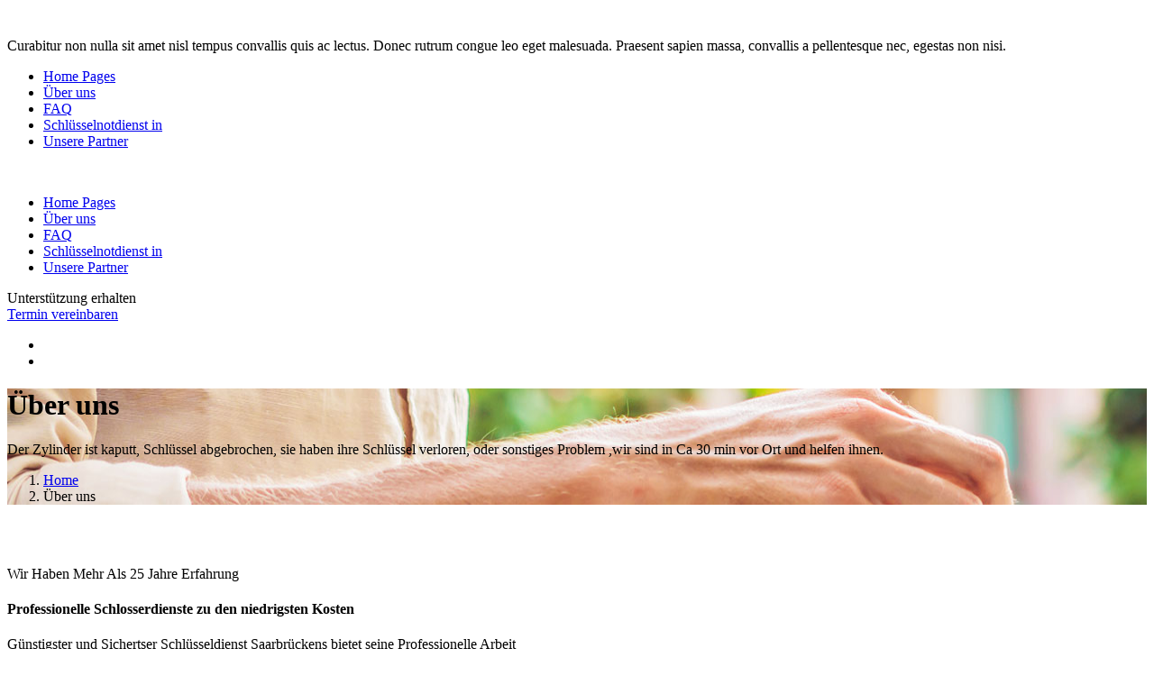

--- FILE ---
content_type: text/html; charset=UTF-8
request_url: https://schluesseldienst-saarbruecken-24h.de/ueber-uns/
body_size: 12133
content:
<!doctype html>
<html lang="de-DE">
<head>
	<meta http-equiv="Content-Type" content="text/html; charset=utf-8"/>
	<meta name="viewport" content="width=device-width, initial-scale=1">
	<link rel="profile" href="https://gmpg.org/xfn/11">
	<link rel="stylesheet" href="https://pro.fontawesome.com/releases/v5.10.0/css/all.css" integrity="sha384-AYmEC3Yw5cVb3ZcuHtOA93w35dYTsvhLPVnYs9eStHfGJvOvKxVfELGroGkvsg+p" crossorigin="anonymous"/>
	<title>Über uns</title>
<meta name='robots' content='max-image-preview:large, follow' />
<link rel='preload' as='script' href='https://schluesseldienst-saarbruecken-24h.de/wp-content/cache/asset-cleanup/js/body-0c7b9243bd78dbd63e282e85e301722b95f83762.js' data-wpacu-preload-js='1'>



<script type="application/ld+json" class="aioseop-schema">{"@context":"https://schema.org","@graph":[{"@type":"Organization","@id":"https://schluesseldienst-saarbruecken-24h.de/#organization","url":"https://schluesseldienst-saarbruecken-24h.de/","name":"Saarbrückens","sameAs":[]},{"@type":"WebSite","@id":"https://schluesseldienst-saarbruecken-24h.de/#website","url":"https://schluesseldienst-saarbruecken-24h.de/","name":"Saarbrückens","publisher":{"@id":"https://schluesseldienst-saarbruecken-24h.de/#organization"}},{"@type":"WebPage","@id":"https://schluesseldienst-saarbruecken-24h.de/ueber-uns/#webpage","url":"https://schluesseldienst-saarbruecken-24h.de/ueber-uns/","inLanguage":"de-DE","name":"&Uuml;ber uns","isPartOf":{"@id":"https://schluesseldienst-saarbruecken-24h.de/#website"},"breadcrumb":{"@id":"https://schluesseldienst-saarbruecken-24h.de/ueber-uns/#breadcrumblist"},"datePublished":"2022-05-22T11:41:01+00:00","dateModified":"2022-05-22T11:41:01+00:00"},{"@type":"BreadcrumbList","@id":"https://schluesseldienst-saarbruecken-24h.de/ueber-uns/#breadcrumblist","itemListElement":[{"@type":"ListItem","position":"1","item":{"@type":"WebPage","@id":"https://schluesseldienst-saarbruecken-24h.de/","url":"https://schluesseldienst-saarbruecken-24h.de/","name":"test"}},{"@type":"ListItem","position":"2","item":{"@type":"WebPage","@id":"https://schluesseldienst-saarbruecken-24h.de/ueber-uns/","url":"https://schluesseldienst-saarbruecken-24h.de/ueber-uns/","name":"&Uuml;ber uns"}}]}]}</script>
<link rel="canonical" href="https://schluesseldienst-saarbruecken-24h.de/ueber-uns/" />

<style id='global-styles-inline-css'>body{--wp--preset--color--black:#000000;--wp--preset--color--cyan-bluish-gray:#abb8c3;--wp--preset--color--white:#ffffff;--wp--preset--color--pale-pink:#f78da7;--wp--preset--color--vivid-red:#cf2e2e;--wp--preset--color--luminous-vivid-orange:#ff6900;--wp--preset--color--luminous-vivid-amber:#fcb900;--wp--preset--color--light-green-cyan:#7bdcb5;--wp--preset--color--vivid-green-cyan:#00d084;--wp--preset--color--pale-cyan-blue:#8ed1fc;--wp--preset--color--vivid-cyan-blue:#0693e3;--wp--preset--color--vivid-purple:#9b51e0;--wp--preset--gradient--vivid-cyan-blue-to-vivid-purple:linear-gradient(135deg,rgba(6,147,227,1) 0%,rgb(155,81,224) 100%);--wp--preset--gradient--light-green-cyan-to-vivid-green-cyan:linear-gradient(135deg,rgb(122,220,180) 0%,rgb(0,208,130) 100%);--wp--preset--gradient--luminous-vivid-amber-to-luminous-vivid-orange:linear-gradient(135deg,rgba(252,185,0,1) 0%,rgba(255,105,0,1) 100%);--wp--preset--gradient--luminous-vivid-orange-to-vivid-red:linear-gradient(135deg,rgba(255,105,0,1) 0%,rgb(207,46,46) 100%);--wp--preset--gradient--very-light-gray-to-cyan-bluish-gray:linear-gradient(135deg,rgb(238,238,238) 0%,rgb(169,184,195) 100%);--wp--preset--gradient--cool-to-warm-spectrum:linear-gradient(135deg,rgb(74,234,220) 0%,rgb(151,120,209) 20%,rgb(207,42,186) 40%,rgb(238,44,130) 60%,rgb(251,105,98) 80%,rgb(254,248,76) 100%);--wp--preset--gradient--blush-light-purple:linear-gradient(135deg,rgb(255,206,236) 0%,rgb(152,150,240) 100%);--wp--preset--gradient--blush-bordeaux:linear-gradient(135deg,rgb(254,205,165) 0%,rgb(254,45,45) 50%,rgb(107,0,62) 100%);--wp--preset--gradient--luminous-dusk:linear-gradient(135deg,rgb(255,203,112) 0%,rgb(199,81,192) 50%,rgb(65,88,208) 100%);--wp--preset--gradient--pale-ocean:linear-gradient(135deg,rgb(255,245,203) 0%,rgb(182,227,212) 50%,rgb(51,167,181) 100%);--wp--preset--gradient--electric-grass:linear-gradient(135deg,rgb(202,248,128) 0%,rgb(113,206,126) 100%);--wp--preset--gradient--midnight:linear-gradient(135deg,rgb(2,3,129) 0%,rgb(40,116,252) 100%);--wp--preset--duotone--dark-grayscale:url('#wp-duotone-dark-grayscale');--wp--preset--duotone--grayscale:url('#wp-duotone-grayscale');--wp--preset--duotone--purple-yellow:url('#wp-duotone-purple-yellow');--wp--preset--duotone--blue-red:url('#wp-duotone-blue-red');--wp--preset--duotone--midnight:url('#wp-duotone-midnight');--wp--preset--duotone--magenta-yellow:url('#wp-duotone-magenta-yellow');--wp--preset--duotone--purple-green:url('#wp-duotone-purple-green');--wp--preset--duotone--blue-orange:url('#wp-duotone-blue-orange');--wp--preset--font-size--small:13px;--wp--preset--font-size--medium:20px;--wp--preset--font-size--large:36px;--wp--preset--font-size--x-large:42px}.has-black-color{color:var(--wp--preset--color--black)!important}.has-cyan-bluish-gray-color{color:var(--wp--preset--color--cyan-bluish-gray)!important}.has-white-color{color:var(--wp--preset--color--white)!important}.has-pale-pink-color{color:var(--wp--preset--color--pale-pink)!important}.has-vivid-red-color{color:var(--wp--preset--color--vivid-red)!important}.has-luminous-vivid-orange-color{color:var(--wp--preset--color--luminous-vivid-orange)!important}.has-luminous-vivid-amber-color{color:var(--wp--preset--color--luminous-vivid-amber)!important}.has-light-green-cyan-color{color:var(--wp--preset--color--light-green-cyan)!important}.has-vivid-green-cyan-color{color:var(--wp--preset--color--vivid-green-cyan)!important}.has-pale-cyan-blue-color{color:var(--wp--preset--color--pale-cyan-blue)!important}.has-vivid-cyan-blue-color{color:var(--wp--preset--color--vivid-cyan-blue)!important}.has-vivid-purple-color{color:var(--wp--preset--color--vivid-purple)!important}.has-black-background-color{background-color:var(--wp--preset--color--black)!important}.has-cyan-bluish-gray-background-color{background-color:var(--wp--preset--color--cyan-bluish-gray)!important}.has-white-background-color{background-color:var(--wp--preset--color--white)!important}.has-pale-pink-background-color{background-color:var(--wp--preset--color--pale-pink)!important}.has-vivid-red-background-color{background-color:var(--wp--preset--color--vivid-red)!important}.has-luminous-vivid-orange-background-color{background-color:var(--wp--preset--color--luminous-vivid-orange)!important}.has-luminous-vivid-amber-background-color{background-color:var(--wp--preset--color--luminous-vivid-amber)!important}.has-light-green-cyan-background-color{background-color:var(--wp--preset--color--light-green-cyan)!important}.has-vivid-green-cyan-background-color{background-color:var(--wp--preset--color--vivid-green-cyan)!important}.has-pale-cyan-blue-background-color{background-color:var(--wp--preset--color--pale-cyan-blue)!important}.has-vivid-cyan-blue-background-color{background-color:var(--wp--preset--color--vivid-cyan-blue)!important}.has-vivid-purple-background-color{background-color:var(--wp--preset--color--vivid-purple)!important}.has-black-border-color{border-color:var(--wp--preset--color--black)!important}.has-cyan-bluish-gray-border-color{border-color:var(--wp--preset--color--cyan-bluish-gray)!important}.has-white-border-color{border-color:var(--wp--preset--color--white)!important}.has-pale-pink-border-color{border-color:var(--wp--preset--color--pale-pink)!important}.has-vivid-red-border-color{border-color:var(--wp--preset--color--vivid-red)!important}.has-luminous-vivid-orange-border-color{border-color:var(--wp--preset--color--luminous-vivid-orange)!important}.has-luminous-vivid-amber-border-color{border-color:var(--wp--preset--color--luminous-vivid-amber)!important}.has-light-green-cyan-border-color{border-color:var(--wp--preset--color--light-green-cyan)!important}.has-vivid-green-cyan-border-color{border-color:var(--wp--preset--color--vivid-green-cyan)!important}.has-pale-cyan-blue-border-color{border-color:var(--wp--preset--color--pale-cyan-blue)!important}.has-vivid-cyan-blue-border-color{border-color:var(--wp--preset--color--vivid-cyan-blue)!important}.has-vivid-purple-border-color{border-color:var(--wp--preset--color--vivid-purple)!important}.has-vivid-cyan-blue-to-vivid-purple-gradient-background{background:var(--wp--preset--gradient--vivid-cyan-blue-to-vivid-purple)!important}.has-light-green-cyan-to-vivid-green-cyan-gradient-background{background:var(--wp--preset--gradient--light-green-cyan-to-vivid-green-cyan)!important}.has-luminous-vivid-amber-to-luminous-vivid-orange-gradient-background{background:var(--wp--preset--gradient--luminous-vivid-amber-to-luminous-vivid-orange)!important}.has-luminous-vivid-orange-to-vivid-red-gradient-background{background:var(--wp--preset--gradient--luminous-vivid-orange-to-vivid-red)!important}.has-very-light-gray-to-cyan-bluish-gray-gradient-background{background:var(--wp--preset--gradient--very-light-gray-to-cyan-bluish-gray)!important}.has-cool-to-warm-spectrum-gradient-background{background:var(--wp--preset--gradient--cool-to-warm-spectrum)!important}.has-blush-light-purple-gradient-background{background:var(--wp--preset--gradient--blush-light-purple)!important}.has-blush-bordeaux-gradient-background{background:var(--wp--preset--gradient--blush-bordeaux)!important}.has-luminous-dusk-gradient-background{background:var(--wp--preset--gradient--luminous-dusk)!important}.has-pale-ocean-gradient-background{background:var(--wp--preset--gradient--pale-ocean)!important}.has-electric-grass-gradient-background{background:var(--wp--preset--gradient--electric-grass)!important}.has-midnight-gradient-background{background:var(--wp--preset--gradient--midnight)!important}.has-small-font-size{font-size:var(--wp--preset--font-size--small)!important}.has-medium-font-size{font-size:var(--wp--preset--font-size--medium)!important}.has-large-font-size{font-size:var(--wp--preset--font-size--large)!important}.has-x-large-font-size{font-size:var(--wp--preset--font-size--x-large)!important}</style>
<style   data-wpacu-inline-css-file='1'>
/*!/wp-content/plugins/cookie-law-info/public/css/cookie-law-info-public.css*/#cookie-law-info-bar{font-size:15px;margin:0 auto;padding:12px 10px;position:absolute;text-align:center;box-sizing:border-box;width:100%;z-index:9999;display:none;left:0;font-weight:300;box-shadow:0 -1px 10px 0 rgba(172,171,171,.3)}#cookie-law-info-again{font-size:10pt;margin:0;padding:5px 10px;text-align:center;z-index:9999;cursor:pointer;box-shadow:#161616 2px 2px 5px 2px}#cookie-law-info-bar span{vertical-align:middle}.cli-plugin-button,.cli-plugin-button:visited{display:inline-block;padding:9px 12px;color:#fff;text-decoration:none;position:relative;cursor:pointer;margin-left:5px;text-decoration:none}.cli-plugin-main-link{margin-left:0;font-weight:550;text-decoration:underline}.cli-plugin-button:hover{background-color:#111;color:#fff;text-decoration:none}.small.cli-plugin-button,.small.cli-plugin-button:visited{font-size:11px}.cli-plugin-button,.cli-plugin-button:visited,.medium.cli-plugin-button,.medium.cli-plugin-button:visited{font-size:13px;font-weight:400;line-height:1}.large.cli-plugin-button,.large.cli-plugin-button:visited{font-size:14px;padding:8px 14px 9px}.super.cli-plugin-button,.super.cli-plugin-button:visited{font-size:34px;padding:8px 14px 9px}.pink.cli-plugin-button,.magenta.cli-plugin-button:visited{background-color:#e22092}.pink.cli-plugin-button:hover{background-color:#c81e82}.green.cli-plugin-button,.green.cli-plugin-button:visited{background-color:#91bd09}.green.cli-plugin-button:hover{background-color:#749a02}.red.cli-plugin-button,.red.cli-plugin-button:visited{background-color:#e62727}.red.cli-plugin-button:hover{background-color:#cf2525}.orange.cli-plugin-button,.orange.cli-plugin-button:visited{background-color:#ff5c00}.orange.cli-plugin-button:hover{background-color:#d45500}.blue.cli-plugin-button,.blue.cli-plugin-button:visited{background-color:#2981e4}.blue.cli-plugin-button:hover{background-color:#2575cf}.yellow.cli-plugin-button,.yellow.cli-plugin-button:visited{background-color:#ffb515}.yellow.cli-plugin-button:hover{background-color:#fc9200}.cli-plugin-button{margin-top:5px}.cli-bar-popup{-moz-background-clip:padding;-webkit-background-clip:padding;background-clip:padding-box;-webkit-border-radius:30px;-moz-border-radius:30px;border-radius:30px;padding:20px}.cli-powered_by_p{width:100%!important;display:block!important;color:#333;clear:both;font-style:italic!important;font-size:12px!important;margin-top:15px!important}.cli-powered_by_a{color:#333;font-weight:600!important;font-size:12px!important}.cli-plugin-main-link.cli-plugin-button{text-decoration:none}.cli-plugin-main-link.cli-plugin-button{margin-left:5px}
</style>
<link rel='stylesheet' id='wpacu-combined-css-head-1' href='https://schluesseldienst-saarbruecken-24h.de/wp-content/cache/asset-cleanup/css/head-bedbfa0765714d6bf4adb814c903af2a610fae55.css' type='text/css' media='all' />


<style   data-wpacu-inline-css-file='1'>
@keyframes chartjs-render-animation{from{opacity:.99}to{opacity:1}}.chartjs-render-monitor{animation:chartjs-render-animation 1ms}.chartjs-size-monitor,.chartjs-size-monitor-expand,.chartjs-size-monitor-shrink{position:absolute;direction:ltr;left:0;top:0;right:0;bottom:0;overflow:hidden;pointer-events:none;visibility:hidden;z-index:-1}.chartjs-size-monitor-expand>div{position:absolute;width:1000000px;height:1000000px;left:0;top:0}.chartjs-size-monitor-shrink>div{position:absolute;width:200%;height:200%;left:0;top:0}
</style>



<style   data-wpacu-inline-css-file='1'>
/*!/wp-content/themes/schluesseldienst-ihs-koeln/assets/css/slick-theme.css*/.slick-prev,.slick-next{font-size:0;line-height:0;position:absolute;top:50%;display:block;width:20px;height:20px;padding:0;-webkit-transform:translate(0,-50%);-ms-transform:translate(0,-50%);transform:translate(0,-50%);cursor:pointer;color:transparent;border:none;outline:none;background:transparent}.slick-prev:hover,.slick-prev:focus,.slick-next:hover,.slick-next:focus{color:transparent;outline:none;background:transparent}.slick-prev:hover:before,.slick-prev:focus:before,.slick-next:hover:before,.slick-next:focus:before{opacity:1}.slick-prev.slick-disabled:before,.slick-next.slick-disabled:before{opacity:.25}.slick-prev:before,.slick-next:before{font-family:'slick';font-size:20px;line-height:1;opacity:.75;color:#fff;-webkit-font-smoothing:antialiased;-moz-osx-font-smoothing:grayscale}.slick-prev{left:-25px}[dir='rtl'] .slick-prev{right:-25px;left:auto}.slick-prev:before{content:'←'}[dir='rtl'] .slick-prev:before{content:'→'}.slick-next{right:-25px}[dir='rtl'] .slick-next{right:auto;left:-25px}.slick-next:before{content:'→'}[dir='rtl'] .slick-next:before{content:'←'}
</style>
<style   data-wpacu-inline-css-file='1'>
/*!/wp-content/themes/schluesseldienst-ihs-koeln/assets/css/slick.css*/.slick-slider{position:relative;display:block;box-sizing:border-box;-webkit-user-select:none;-moz-user-select:none;-ms-user-select:none;user-select:none;-webkit-touch-callout:none;-khtml-user-select:none;-ms-touch-action:pan-y;touch-action:pan-y;-webkit-tap-highlight-color:transparent}.slick-list{position:relative;display:block;overflow:hidden;margin:0;padding:0}.slick-list:focus{outline:none}.slick-list.dragging{cursor:pointer}.slick-slider .slick-track,.slick-slider .slick-list{-webkit-transform:translate3d(0,0,0);-moz-transform:translate3d(0,0,0);-ms-transform:translate3d(0,0,0);-o-transform:translate3d(0,0,0);transform:translate3d(0,0,0)}.slick-track{position:relative;top:0;left:0;display:block;margin-left:auto;margin-right:auto}.slick-track:before,.slick-track:after{display:table;content:''}.slick-track:after{clear:both}.slick-loading .slick-track{visibility:hidden}.slick-slide{display:none;float:left;height:100%;min-height:1px}[dir='rtl'] .slick-slide{float:right}.slick-slide img{display:block}.slick-slide.slick-loading img{display:none}.slick-slide.dragging img{pointer-events:none}.slick-initialized .slick-slide{display:block}.slick-loading .slick-slide{visibility:hidden}.slick-vertical .slick-slide{display:block;height:auto;border:1px solid transparent}.slick-arrow.slick-hidden{display:none}
</style>


<script id='wp-api-request-js-extra'>var wpApiSettings={"root":"https:\/\/schluesseldienst-saarbruecken-24h.de\/wp-json\/","nonce":"757ed2c67e","versionString":"wp\/v2\/"}</script>
<script id='alfa-tools-js-extra'>var REST_API_data={"root":"https:\/\/schluesseldienst-saarbruecken-24h.de\/wp-json\/","nonce":"78506d7ed3"}</script>

<script id='wpacu-combined-js-head-group-1' src='https://schluesseldienst-saarbruecken-24h.de/wp-content/cache/asset-cleanup/js/head-8d1cf99bfaa3cc44e017160eb371d61adb4e2974.js'></script>
		<script>document.documentElement.className=document.documentElement.className.replace('no-js','js')</script>
				<style>.no-js img.lazyload{display:none}figure.wp-block-image img.lazyloading{min-width:150px}.lazyload,.lazyloading{opacity:0}.lazyloaded{opacity:1;transition:opacity 400ms;transition-delay:0ms}</style>
			<link rel="apple-touch-icon-precomposed" sizes="57x57" href="https://schluesseldienst-saarbruecken-24h.de/wp-content/img/favicon/apple-touch-icon-57x57.png" />
	<link rel="apple-touch-icon-precomposed" sizes="114x114" href="https://schluesseldienst-saarbruecken-24h.de/wp-content/img/favicon/apple-touch-icon-114x114.png" />
	<link rel="apple-touch-icon-precomposed" sizes="72x72" href="https://schluesseldienst-saarbruecken-24h.de/wp-content/img/favicon/apple-touch-icon-72x72.png" />
	<link rel="apple-touch-icon-precomposed" sizes="144x144" href="https://schluesseldienst-saarbruecken-24h.de/wp-content/img/favicon/apple-touch-icon-144x144.png" />
	<link rel="apple-touch-icon-precomposed" sizes="60x60" href="https://schluesseldienst-saarbruecken-24h.de/wp-content/img/favicon/apple-touch-icon-60x60.png" />
	<link rel="apple-touch-icon-precomposed" sizes="120x120" href="https://schluesseldienst-saarbruecken-24h.de/wp-content/img/favicon/apple-touch-icon-120x120.png" />
	<link rel="apple-touch-icon-precomposed" sizes="76x76" href="https://schluesseldienst-saarbruecken-24h.de/wp-content/img/favicon/apple-touch-icon-76x76.png" />
	<link rel="apple-touch-icon-precomposed" sizes="152x152" href="https://schluesseldienst-saarbruecken-24h.de/wp-content/img/favicon/apple-touch-icon-152x152.png" />
	<link rel="icon" type="image/png" href="https://schluesseldienst-saarbruecken-24h.de/wp-content/img/favicon/favicon-196x196.png" sizes="196x196" />
	<link rel="icon" type="image/png" href="https://schluesseldienst-saarbruecken-24h.de/wp-content/img/favicon/favicon-96x96.png" sizes="96x96" />
	<link rel="icon" type="image/png" href="https://schluesseldienst-saarbruecken-24h.de/wp-content/img/favicon/favicon-32x32.png" sizes="32x32" />
	<link rel="icon" type="image/png" href="https://schluesseldienst-saarbruecken-24h.de/wp-content/img/favicon/favicon-16x16.png" sizes="16x16" />
	<link rel="icon" type="image/png" href="https://schluesseldienst-saarbruecken-24h.de/wp-content/img/favicon/favicon-128.png" sizes="128x128" />
	<meta name="application-name" content="&nbsp;"/>
	<meta name="msapplication-TileColor" content="#FFFFFF" />
	<meta name="msapplication-TileImage" content="mstile-144x144.png" />
	<meta name="msapplication-square70x70logo" content="mstile-70x70.png" />
	<meta name="msapplication-square150x150logo" content="mstile-150x150.png" />
	<meta name="msapplication-wide310x150logo" content="mstile-310x150.png" />
	<meta name="msapplication-square310x310logo" content="mstile-310x310.png" />
	
   	<meta property="og:title" content="Schlüsseldienst in Saarbrückens - 24/7 |Saarbrückens Schlüsseldienst in der Nähe">
	<meta property="og:description" content="Ein Schlüsseldienst in Saarbrückensin Ihrer Nähe. ✅ Wir sind in 20-25 Minuten da. Schlüsseldienst in Saarbrückens - 24/7 verfügbare Schlosserdienste">
	<meta property="og:image" content="https://schluesseldienst-saarbruecken-24h.de/wp-content/img/about3.jpg"> 
	<meta property="og:type" content="website"> 
	<meta property="og:url" content="https://schluesseldienst-saarbruecken-24h.de/ueber-uns/"> 
    <meta property="og:image:width" content="445"> 
	<meta property="og:image:height" content="517">
    
    <script type="application/ld+json">{"@context": "http://schema.org","@type": "LocalBusiness","name": "Schlüsseldienst in Saarbrückens - 24/7 |Saarbrückens Schlüsseldienst in der Nähe","url": "https://schluesseldienst-saarbruecken-24h.de","logo": "https://schluesseldienst-saarbruecken-24h.de/wp-content/uploads/2021/12/logo-1.png","priceRange": "$$$","image": "https://schluesseldienst-saarbruecken-24h.de/wp-content/img/about3.jpg","description": "Ein Schlüsseldienst in Saarbrückensin Ihrer Nähe. ✅ Wir sind in 20-25 Minuten da. Schlüsseldienst in Saarbrückens - 24/7 verfügbare Schlosserdienste","address": {
  							    "@type": "PostalAddress",
  							    "streetAddress": "Kalker Hauptstraße 55",
  							    "postalCode": "51103",
  							    "addressCountry": "Köln"
  							 },"openingHours": "Mo-Su, all day"}</script>    

<script async src="https://www.googletagmanager.com/gtag/js?id=G-SM92SKJ3QF"></script>
<script>window.dataLayer=window.dataLayer||[];function gtag(){dataLayer.push(arguments)}
gtag('js',new Date());gtag('config','G-SM92SKJ3QF')</script>

<script>(function(w,d,s,l,i){w[l]=w[l]||[];w[l].push({'gtm.start':new Date().getTime(),event:'gtm.js'});var f=d.getElementsByTagName(s)[0],j=d.createElement(s),dl=l!='dataLayer'?'&l='+l:'';j.async=!0;j.src='https://www.googletagmanager.com/gtm.js?id='+i+dl;f.parentNode.insertBefore(j,f)})(window,document,'script','dataLayer','GTM-WLTFX3X')</script>

</head>

<body>

<noscript><iframe 
height="0" width="0" style="display:none;visibility:hidden" data-src="https://www.googletagmanager.com/ns.html?id=GTM-WLTFX3X" class="lazyload" src="[data-uri]"></iframe></noscript>

  
 
 
   
   <aside class="sigma_aside sigma_aside-right sigma_aside-right-panel sigma_aside-bg">
     <div class="sidebar">
 
       <div class="sidebar-widget widget-logo">
         <img   alt="Über uns, Qualitätsgarantie" title="Schlüsseldienst Über uns Website" data-src="https://schluesseldienst-saarbruecken-24h.de/wp-content/uploads/2021/12/logo-1.png" class="mb-30 lazyload" src="[data-uri]"><noscript><img src="https://schluesseldienst-saarbruecken-24h.de/wp-content/uploads/2021/12/logo-1.png" class="mb-30" alt="Über uns, Qualitätsgarantie" title="Schlüsseldienst Über uns Website"></noscript>
         <p>Curabitur non nulla sit amet nisl tempus convallis quis ac lectus. Donec rutrum congue leo eget malesuada. Praesent sapien massa, convallis a pellentesque nec, egestas non nisi.</p>
       </div>
		 <ul class="navbar-nav">
           <li class="menu-item">
             <a href="/">Home Pages</a>
                        </li>
		   

         
           <li class="menu-item">
             <a href="/ueber-uns/">Über uns</a>
                        </li>
			 <li class="menu-item">
			 	<a href="/faq/">FAQ</a>
			 </li>
			 <li class="menu-item">
			 	<a href="/schluesseldienst-in/">Schlüsselnotdienst in</a>
			 </li>
			 <li class="menu-item">
              <a href="/unsere-partner/">Unsere Partner</a>
              </li>
         </ul>
     </div>
   </aside>
   <div class="sigma_aside-overlay aside-trigger-right"></div>
   
 
   
   <header class="sigma_header header-2 can-sticky">
 
     
     <div class="sigma_header-middle">
       <nav class="navbar">
 
         
         <div class="sigma_logo-wrapper">
           <a class="navbar-brand" href="/">
             <img  alt="Über uns, Bild" title="Schlüsseldienst Über uns Schnell" data-src="https://schluesseldienst-saarbruecken-24h.de/wp-content/uploads/2021/12/logo-1.png" class="lazyload" src="[data-uri]"><noscript><img src="https://schluesseldienst-saarbruecken-24h.de/wp-content/uploads/2021/12/logo-1.png" alt="Über uns, Bild" title="Schlüsseldienst Über uns Schnell"></noscript>
           </a>
         </div>
         
 
         
         <ul class="navbar-nav">
           <li class="menu-item">
             <a href="/">Home Pages</a>
                        </li>
		   

         
           <li class="menu-item">
             <a href="/ueber-uns/">Über uns</a>
                        </li>
			 <li class="menu-item">
			 	<a href="/faq/">FAQ</a>
			 </li>
			 <li class="menu-item">
			 	<a href="/schluesseldienst-in/">Schlüsselnotdienst in</a>
			 </li>
           <li class="menu-item">
            <a href="/unsere-partner/">Unsere Partner</a>
            </li>
			 
         </ul>
 
 
         
         <div class="sigma_header-controls sigma_header-button">
             <i class="flaticon-telephone"></i>
             <div class="sigma_header-contact-inner">
               <span>Unterstützung erhalten</span>
               <span><a class="btn-phone sigma_header-contact-btn phone-button" href="#"><span class="phone-button__number rem inverse"></span></a></span>
             </div>
           <a class="btn-phone sigma_btn-custom phone-button" href="#"><span class="phone-button__number rem inverse"> Termin vereinbaren </span></a>
         </div>
         <div class="sigma_header-controls style-2">
 
           <ul class="sigma_header-controls-inner">
             
             <li class="aside-toggler style-2 aside-trigger-right desktop-toggler">
               <span></span>
               <span></span>
               <span></span>
               <span></span>
               <span></span>
               <span></span>
               <span></span>
               <span></span>
               <span></span>
             </li>
 
             
             <li class="aside-toggler style-2 aside-trigger-left">
               <span></span>
               <span></span>
               <span></span>
               <span></span>
               <span></span>
               <span></span>
               <span></span>
               <span></span>
               <span></span>
             </li>
           </ul>
 
         </div>
 
       </nav>
     </div>
     
 
   </header>
   

<div class="sigma_subheader dark-overlay dark-overlay-2" style="background-image: url(https://schluesseldienst-saarbruecken-24h.de/wp-content/img/subheader.jpg)">

	<div class="container">
		<div class="sigma_subheader-inner">
			<div class="sigma_subheader-text">
				<h1>Über uns</h1>
				<p class="blockquote light"> Der Zylinder ist kaputt, Schlüssel abgebrochen, sie haben ihre Schlüssel verloren, oder sonstiges Problem ,wir sind in Ca 30 min vor Ort und helfen ihnen. </p>
			</div>
         <nav aria-label="breadcrumb">
          <ol class="breadcrumb" itemscope itemtype="https://schema.org/BreadcrumbList">
            <li class="breadcrumb-item" itemprop="itemListElement" itemscope itemtype="https://schema.org/ListItem">
            	<a class="btn-link" href="/" itemprop="item">
                	<span itemprop="name">Home</span>
                    <meta itemprop="position" content="0">
                </a>
            </li>
            <li class="breadcrumb-item active" aria-current="page" itemprop="itemListElement" itemscope itemtype="https://schema.org/ListItem">
            	<span itemprop="name">Über uns</span>
                <meta itemprop="position" content="1">
            </li>
          </ol>
        </nav>
		</div>
	</div>

</div>



<section class="section">
	<div class="container">

		<div class="row align-items-center">
			<div class="col-lg-6 d-none d-lg-block">
				<div class="sigma_img-box">
					<div class="row">
						<div class="col-lg-6">
							<img  alt="Über uns, Bild" title="Schlüsseldienst Über uns Foto" data-src="https://schluesseldienst-saarbruecken-24h.de/wp-content/img/service/details/5.jpg" class="lazyload" src="[data-uri]"><noscript><img src="https://schluesseldienst-saarbruecken-24h.de/wp-content/img/service/details/5.jpg" alt="Über uns, Bild" title="Schlüsseldienst Über uns Foto"></noscript>
							<img   alt="Über uns, Meister" title="Schlüsseldienst Über uns 24 Stunden" data-src="https://schluesseldienst-saarbruecken-24h.de/wp-content/img/service/details/6.jpg" class="ml-0 lazyload" src="[data-uri]"><noscript><img class="ml-0" src="https://schluesseldienst-saarbruecken-24h.de/wp-content/img/service/details/6.jpg" alt="Über uns, Meister" title="Schlüsseldienst Über uns 24 Stunden"></noscript>
						</div>
						<div class="col-lg-6 mt-0 mt-lg-5">
							<img  alt="Über uns, 24/7" title="Schlüsseldienst Über uns 24/7" data-src="https://schluesseldienst-saarbruecken-24h.de/wp-content/img/service/details/7.jpg" class="lazyload" src="[data-uri]"><noscript><img src="https://schluesseldienst-saarbruecken-24h.de/wp-content/img/service/details/7.jpg" alt="Über uns, 24/7" title="Schlüsseldienst Über uns 24/7"></noscript>
							<img   alt="Über uns, Qualitätsgarantie" title="Schlüsseldienst Über uns Qualitätsgarantie" data-src="https://schluesseldienst-saarbruecken-24h.de/wp-content/img/service/details/8.jpg" class="ml-0 lazyload" src="[data-uri]"><noscript><img class="ml-0" src="https://schluesseldienst-saarbruecken-24h.de/wp-content/img/service/details/8.jpg" alt="Über uns, Qualitätsgarantie" title="Schlüsseldienst Über uns Qualitätsgarantie"></noscript>
						</div>
					</div>
				</div>
			</div>
			<div class="col-lg-6">
				<div class="mr-lg-30">
					<div class="section-title mb-0 text-left">
						<p class="subtitle">Wir Haben Mehr Als 25 Jahre Erfahrung</p>
						<h4 class="title">Professionelle Schlosserdienste zu den niedrigsten Kosten</h4>
					</div>
					<p class="blockquote bg-transparent"> Günstigster und Sichertser Schlüsseldienst Saarbrückens bietet seine Professionelle Arbeit </p>
					<div class="sigma_icon-block icon-block-3">
						<div class="icon-wrapper">
							<img  alt="Über uns, Website" title="Schlüsseldienst Über uns Bild" data-src="https://schluesseldienst-saarbruecken-24h.de/wp-content/img/textures/icons/1.png" class="lazyload" src="[data-uri]"><noscript><img src="https://schluesseldienst-saarbruecken-24h.de/wp-content/img/textures/icons/1.png" alt="Über uns, Website" title="Schlüsseldienst Über uns Bild"></noscript>
						</div>
						<div class="sigma_icon-block-content">
							<h5> Wir Schlüsseldienst Saarbrückens ihre Haustür, Wohnungstür, Bürotür und ihre Tresor </h5>
							<p>Wir bieten ihnen auch Sicherheit im Haus von Panzerriegel bis Kameraüberwachung alles für ihr Zuhause</p>
						</div>
					</div>
					<div class="sigma_icon-block icon-block-3">
						<div class="icon-wrapper">
							<img  alt="Über uns, Website" title="Schlüsseldienst Über uns 24 Stunden" data-src="https://schluesseldienst-saarbruecken-24h.de/wp-content/img/textures/icons/2.png" class="lazyload" src="[data-uri]"><noscript><img src="https://schluesseldienst-saarbruecken-24h.de/wp-content/img/textures/icons/2.png" alt="Über uns, Website" title="Schlüsseldienst Über uns 24 Stunden"></noscript>
						</div>
						<div class="sigma_icon-block-content">
							<h5> Wir öffnen verschlossene Türen </h5>
							<p>Unsere Monteure öffnen Ihre geschlossenen Türen in 99 % der Fälle ohne Beschädigung, wir arbeiten professionell und sauber.</p>
						</div>
					</div>
				</div>
			</div>
		</div>

	</div>
</section>


<div class="section pb-0 mb-negative">
	<div class="container">
		<div class="section-title text-center">
			<p class="subtitle">Kontakte für den Schlüsselnotdienst</p>
			<h2 class="title">Rufen Sie jetzt an und unser Schlüsselnotdienst kommt in 20 Minuten zu Ihnen</h2>
		</div>

		<div class="row align-items-center position-relative">
			<div class="col-md-6">
				<div class="sigma_cta secondary-bg">
					<img   alt="Über uns, Website" title="Schlüsseldienst Über uns Arbeit" data-src="https://schluesseldienst-saarbruecken-24h.de/wp-content/img/cta/1.png" class="d-none d-lg-block lazyload" src="[data-uri]"><noscript><img class="d-none d-lg-block" src="https://schluesseldienst-saarbruecken-24h.de/wp-content/img/cta/1.png" alt="Über uns, Website" title="Schlüsseldienst Über uns Arbeit"></noscript>
					<div class="sigma_cta-content">
					   <span class="text-white"><a class="text-white btn-phone sigma_cta-content-btn phone-button" href="#"><span class="fw-600 custom-primary">Call Now</span> <span class="phone-button__number"></a></span>
					</div>
				</div>
			</div>
			<span class="sigma_cta-sperator d-none d-lg-flex">or</span>
			<div class="col-md-6">
				<div class="sigma_cta primary-bg">
					<div class="sigma_cta-content">
						<form method="post">
							<label class="mb-0 text-white">Get Newsletter</label>
							<div class="sigma_search-adv-input">
								<input type="text" class="form-control" placeholder="Enter email address" name="search" value="">
								<button type="submit" name="button"><i class="fa fa-search"></i></button>
							</div>
						</form>
					</div>
					<img   alt="Über uns, Foto" title="Schlüsseldienst Über uns 24 Stunden" data-src="https://schluesseldienst-saarbruecken-24h.de/wp-content/img/cta/2.png" class="d-none d-lg-block lazyload" src="[data-uri]"><noscript><img class="d-none d-lg-block" src="https://schluesseldienst-saarbruecken-24h.de/wp-content/img/cta/2.png" alt="Über uns, Foto" title="Schlüsseldienst Über uns 24 Stunden"></noscript>
				</div>
			</div>
		</div>

	</div>
</div>


<section class="section">
	<div class="container">

		<div class="row align-items-center">

			<div class="col-lg-6">
				<div class="mr-lg-30">
					<div class="section-title mb-0 text-left">
						<p class="subtitle">Holen Sie sich einen Schlüsseldienst</p>
						<h4 class="title">Wir arbeiten in allen Bereichen von Saarbrückens</h4>
					</div>
					<p class="blockquote bg-transparent"> Wir kommen zu jeder Tages- und Nachtzeit und helfen Ihnen, Ihr Problem zu lösen </p>


						<div class="tabs">
							<input type="radio" name="tab-btn" id="tab-btn-1" value="" checked>
							<label for="tab-btn-1">
								<i class="far fa-home"></i> 
								Ihres Hauses
							</label>
							
							<input type="radio" name="tab-btn" id="tab-btn-2" value="">
							<label for="tab-btn-2">
								<i class="far fa-car"></i> 
								Autoöffnung
							</label>
							
							<input type="radio" name="tab-btn" id="tab-btn-3" value="">
							<label for="tab-btn-3">
								<i class="far fa-heart"></i> 
								Alarm Anlage
							</label>

							<div id="content-1">
								Wir öffnen Standardtüren, Panzertüren, reparieren und öffnen jede Tür. Wir machen einen telefonischen Kostenvoranschlag, und der Rest wird vor Ort erledigt.
							</div>
							<div id="content-2">
								Der Saarbrückenser Schlüsseldienst hilft seit vielen Jahren, Ihre Fahrzeuge schnell und zuverlässig zu öffnen. Unabhängig von Marke und Modell öffnen die erfahrenen Monteure nahezu jedes Fahrzeug ohne Beschädigung.
							</div>
							<div id="content-3">
								Wir empfehlen ihnen eine Alarmanlage an ihren Eigenheim zu installieren. Die Alarmanlage schreckt in den meisten fällen die Einbrecher ab, und schützt sie vor ungebetene Gäste. Unsere Alarmsysteme können nach Temperatur oder Bewegungsmelder installiert werden .Die Alarmanlage soll die Einbrecher erschrecken die Nachbarn alarmieren und sie und ihr Eigentum schützen .Bei Größeren Objekten erstellen wir ein Sicherheitsplan, wo wir jede Tür mit einem Bewegung Melder absichern und eine Video Überwachung installieren. Wir sind zu jeder Tages zeit für Sie erreichbar. Wir kommen und beraten Sie gerne.
							</div>
						</div>

				</div>
			</div>

			<div class="col-lg-6">
				<img  alt="Über uns, Bild" title="Schlüsseldienst Über uns Foto" data-src="https://schluesseldienst-saarbruecken-24h.de/wp-content/img/about.jpg" class="lazyload" src="[data-uri]"><noscript><img src="https://schluesseldienst-saarbruecken-24h.de/wp-content/img/about.jpg" alt="Über uns, Bild" title="Schlüsseldienst Über uns Foto"></noscript>
			</div>

		</div>

	</div>
</section>


<style>.tabs{font-size:0}.tabs>input[type="radio"]{display:none}.tabs>div{display:none;padding:15px 0;font-size:16px}#tab-btn-1:checked~#content-1,#tab-btn-2:checked~#content-2,#tab-btn-3:checked~#content-3{display:block}.tabs>label{display:inline-block;text-align:center;vertical-align:middle;user-select:none;background-color:#F7F7F7;border:1px solid #e0e0e0;padding:5px 12px;font-size:16px;line-height:1.5;transition:color 0.15s ease-in-out,background-color 0.15s ease-in-out;cursor:pointer;position:relative;top:1px}.tabs>label:not(:first-of-type){border-left:none}.tabs>input[type="radio"]:checked+label{background-color:#fff;border-bottom:2px solid #ff3b3e;color:#ff3b3e}</style>



<footer class="sigma_footer footer-2 sigma_footer-dark">
    
  
  <div class="sigma_footer-middle">
    <div class="container">
      <div class="row">
        <div class="col-xl-3 col-lg-4 col-md-4 col-sm-12 footer-widget">
          <span class="widget-title">Über uns</span>
          <div class="d-flex align-items-center justify-content-md-start justify-content-center">
            <i class="far fa-phone custom-primary mr-3"></i>
             <a class="btn-phone phone-button" href="#"><span class="phone-button__number rem"></span></a>
          </div>
          <div class="d-flex align-items-center justify-content-md-start justify-content-center mt-2">
            <i class="far fa-envelope custom-primary mr-3"></i>
            <span><a href="/cdn-cgi/l/email-protection" class="__cf_email__" data-cfemail="9ef7f0f8f1deedfdf6f2ebfbededfbf2faf7fbf0edeab3edffffecfcecebfbfdf5fbf0b3acaaf6b0fafb">[email&#160;protected]</a></span>
          </div>
          <div class="d-flex align-items-center justify-content-md-start justify-content-center mt-2">
            <i class="far fa-map-marker custom-primary mr-3"></i>
            <span>Kalker Hauptstraße 55, 51103 Saarbrückens</span>
          </div>
        </div>
        <div class="col-xl-3 col-lg-2 col-md-4 col-sm-12 footer-widget">
          <span class="widget-title">Information</span>
          <ul>
			<li> <a href="/ueber-uns/">Über uns</a> </li>
            <li> <a href="/faq/">FAQ</a> </li>
            <li> <a href="/schluesseldienst-in/">Schlüsselnotdienst in</a> </li>
            <li> <a href="/unsere-partner/">Unsere Partner</a> </li>
			<li> <a href="/impressum/">Impressum</a> </li>
		    <li> <a href="/sitemap.xml/">Sitemap</a> </li>
          </ul>
        </div>
        <div class="col-xl-3 col-lg-2 col-md-4 col-sm-12 footer-widget">
          <span class="widget-title">Schlüsseldienst in der Nähe!</span>
          <ul>
			  
											<li><a href="https://schluesseldienst-saarbruecken-24h.de/schluesseldienst-saarbrueckens-rotenbuehl/">Saarbrückens Rotenbühl</a></li>
											<li><a href="https://schluesseldienst-saarbruecken-24h.de/schluesseldienst-saarbrueckens-geisenkopf/">Saarbrückens Geisenkopf</a></li>
											<li><a href="https://schluesseldienst-saarbruecken-24h.de/schluesseldienst-saarbrueckens-sankt-arnual/">Saarbrückens Sankt Arnual</a></li>
											<li><a href="https://schluesseldienst-saarbruecken-24h.de/schluesseldienst-saarbrueckens-schafbruecke/">Saarbrückens Schafbrücke</a></li>
											<li><a href="https://schluesseldienst-saarbruecken-24h.de/schluesseldienst-saarbrueckens-guedingen/">Saarbrückens Güdingen</a></li>          </ul>
        </div>
        <div class="col-xl-3 col-lg-4 col-md-3 col-sm-12 d-none d-lg-block footer-widget widget-recent-posts">
          <span class="widget-title">Schlüsseldienst Saarbrückens</span>
          <ul>
			  
											<li><a href="https://schluesseldienst-saarbruecken-24h.de/schluesseldienst-saarbrueckens-von-der-heydt/">Saarbrückens Von der Heydt</a></li>
											<li><a href="https://schluesseldienst-saarbruecken-24h.de/schluesseldienst-saarbrueckens-wilhelmshoehe-froehn/">Saarbrückens Wilhelmshöhe Fröhn</a></li>
											<li><a href="https://schluesseldienst-saarbruecken-24h.de/schluesseldienst-saarbrueckens-st-johanner-markt/">Saarbrückens St. Johanner Markt</a></li>
											<li><a href="https://schluesseldienst-saarbruecken-24h.de/schluesseldienst-saarbrueckens-glockenwald/">Saarbrückens Glockenwald</a></li>
											<li><a href="https://schluesseldienst-saarbruecken-24h.de/schluesseldienst-saarbrueckens-burbach/">Saarbrückens Burbach</a></li>          </ul>
        </div>
      </div>
    </div>
  </div>

  
  <div class="sigma_footer-bottom">
    <div class="container-fluid">
      <div class="sigma_footer-copyright">
        <p> Copyright © Webstie - <a href="/" class="custom-primary">2025</a> </p>
      </div>
      <div class="sigma_footer-logo">
        <img  alt="Über uns, Zuverlässig" title="Schlüsseldienst Über uns Schnell" data-src="https://schluesseldienst-saarbruecken-24h.de/wp-content/uploads/2021/12/logo-1.png" class="lazyload" src="[data-uri]"><noscript><img src="https://schluesseldienst-saarbruecken-24h.de/wp-content/uploads/2021/12/logo-1.png" alt="Über uns, Zuverlässig" title="Schlüsseldienst Über uns Schnell"></noscript>
      </div>
      <ul class="sigma_sm square">
        <li>
          <a href="/">
            <i class="fab fa-facebook-f"></i>
          </a>
        </li>
        <li>
          <a href="/">
            <i class="fab fa-linkedin-in"></i>
          </a>
        </li>
        <li>
          <a href="/">
            <i class="fab fa-twitter"></i>
          </a>
        </li>
        <li>
          <a href="/">
            <i class="fab fa-youtube"></i>
          </a>
        </li>
      </ul>
    </div>
  </div>

</footer>


<div class="callback-bt">
    <div class="text-call">
		<a class="btn-phone phone-button" href="#">
			<svg width="25" height="25" viewBox="0 0 25 25" fill="none" xmlns="http://www.w3.org/2000/svg">
                                    <path d="M20.0321 24.9998C18.9426 24.9998 17.4121 24.6058 15.1204 23.3257C12.3335 21.7631 10.178 20.3206 7.40619 17.5566C4.73377 14.8864 3.43328 13.1576 1.61315 9.84614C-0.44307 6.10726 -0.0925525 4.14741 0.299269 3.30979C0.765882 2.30866 1.45464 1.70988 2.34489 1.11557C2.85054 0.784333 3.38565 0.500391 3.94343 0.267343C3.99924 0.243347 4.05115 0.220467 4.09748 0.199819C4.37376 0.075376 4.79237 -0.112684 5.32262 0.088211C5.67648 0.221025 5.9924 0.492792 6.48692 0.981079C7.50108 1.98109 8.88696 4.20824 9.39823 5.302C9.74149 6.03918 9.96866 6.52579 9.96921 7.07155C9.96921 7.71051 9.64772 8.20326 9.25757 8.73508C9.18446 8.83497 9.1119 8.93039 9.04157 9.02303C8.61682 9.58107 8.52361 9.74235 8.585 10.0303C8.70947 10.609 9.63767 12.3317 11.1631 13.8534C12.6885 15.3752 14.3619 16.2447 14.9429 16.3685C15.2432 16.4327 15.4078 16.3356 15.9838 15.8959C16.0664 15.8328 16.1513 15.7675 16.24 15.7022C16.835 15.2597 17.305 14.9466 17.929 14.9466H17.9323C18.4754 14.9466 18.9404 15.1821 19.7106 15.5705C20.7153 16.0772 23.0098 17.445 24.0162 18.4601C24.5057 18.9534 24.7786 19.2681 24.912 19.6214C25.1129 20.1532 24.9237 20.57 24.8004 20.8491C24.7797 20.8954 24.7568 20.9462 24.7328 21.0025C24.4979 21.5592 24.2122 22.0931 23.8794 22.5974C23.2861 23.4847 22.685 24.1716 21.6814 24.6387C21.1661 24.8824 20.6021 25.0059 20.0321 24.9998Z" fill="#fff"></path>
                                </svg>
		</a>
    </div>
</div>

<div id="cookie-law-info-bar" data-nosnippet="true"><span><div class="cli-bar-container cli-style-v2"><div class="cli-bar-message">We use cookies on our website to give you the most relevant experience by remembering your preferences and repeat visits. By clicking “Accept All”, you consent to the use of ALL the cookies. However, you may visit "Cookie Settings" to provide a controlled consent.</div><div class="cli-bar-btn_container"><a role='button' tabindex='0' class="medium cli-plugin-button cli-plugin-main-button cli_settings_button" style="margin:0px 5px 0px 0px;" >Cookie Settings</a><a id="wt-cli-accept-all-btn" tabindex="0" role='button' data-cli_action="accept_all"  class="wt-cli-element medium cli-plugin-button wt-cli-accept-all-btn cookie_action_close_header cli_action_button" >Accept All</a></div></div></span></div><div id="cookie-law-info-again" style="display:none;" data-nosnippet="true"><span id="cookie_hdr_showagain">Manage consent</span></div><div class="cli-modal" data-nosnippet="true" id="cliSettingsPopup" tabindex="-1" role="dialog" aria-labelledby="cliSettingsPopup" aria-hidden="true">
  <div class="cli-modal-dialog" role="document">
	<div class="cli-modal-content cli-bar-popup">
	  	<button type="button" class="cli-modal-close" id="cliModalClose">
			<svg class="" viewBox="0 0 24 24"><path d="M19 6.41l-1.41-1.41-5.59 5.59-5.59-5.59-1.41 1.41 5.59 5.59-5.59 5.59 1.41 1.41 5.59-5.59 5.59 5.59 1.41-1.41-5.59-5.59z"></path><path d="M0 0h24v24h-24z" fill="none"></path></svg>
			<span class="wt-cli-sr-only">Schließen</span>
	  	</button>
	  	<div class="cli-modal-body">
			<div class="cli-container-fluid cli-tab-container">
	<div class="cli-row">
		<div class="cli-col-12 cli-align-items-stretch cli-px-0">
			<div class="cli-privacy-overview">
				<h4>Privacy Overview</h4>				<div class="cli-privacy-content">
					<div class="cli-privacy-content-text">This website uses cookies to improve your experience while you navigate through the website. Out of these, the cookies that are categorized as necessary are stored on your browser as they are essential for the working of basic functionalities of the website. We also use third-party cookies that help us analyze and understand how you use this website. These cookies will be stored in your browser only with your consent. You also have the option to opt-out of these cookies. But opting out of some of these cookies may affect your browsing experience.</div>
				</div>
				<a class="cli-privacy-readmore"  aria-label="Mehr anzeigen" tabindex="0" role="button" data-readmore-text="Mehr anzeigen" data-readless-text="Weniger anzeigen"></a>			</div>
		</div>
		<div class="cli-col-12 cli-align-items-stretch cli-px-0 cli-tab-section-container">
												<div class="cli-tab-section">
						<div class="cli-tab-header">
							<a role="button" tabindex="0" class="cli-nav-link cli-settings-mobile" data-target="necessary" data-toggle="cli-toggle-tab">
								Necessary							</a>
							<div class="wt-cli-necessary-checkbox">
                        <input type="checkbox" class="cli-user-preference-checkbox"  id="wt-cli-checkbox-necessary" data-id="checkbox-necessary" checked="checked"  />
                        <label class="form-check-label" for="wt-cli-checkbox-necessary">Necessary</label>
                    </div>
                    <span class="cli-necessary-caption">immer aktiv</span> 						</div>
						<div class="cli-tab-content">
							<div class="cli-tab-pane cli-fade" data-id="necessary">
								<div class="wt-cli-cookie-description">
									Necessary cookies are absolutely essential for the website to function properly. This category only includes cookies that ensures basic functionalities and security features of the website. These cookies do not store any personal information.								</div>
							</div>
						</div>
					</div>
																	<div class="cli-tab-section">
						<div class="cli-tab-header">
							<a role="button" tabindex="0" class="cli-nav-link cli-settings-mobile" data-target="non-necessary" data-toggle="cli-toggle-tab">
								Non-necessary							</a>
							<div class="cli-switch">
                        <input type="checkbox" id="wt-cli-checkbox-non-necessary" class="cli-user-preference-checkbox"  data-id="checkbox-non-necessary"  checked='checked' />
                        <label for="wt-cli-checkbox-non-necessary" class="cli-slider" data-cli-enable="Aktiviert" data-cli-disable="Deaktiviert"><span class="wt-cli-sr-only">Non-necessary</span></label>
                    </div>						</div>
						<div class="cli-tab-content">
							<div class="cli-tab-pane cli-fade" data-id="non-necessary">
								<div class="wt-cli-cookie-description">
									Any cookies that may not be particularly necessary for the website to function and is used specifically to collect user personal data via analytics, ads, other embedded contents are termed as non-necessary cookies. It is mandatory to procure user consent prior to running these cookies on your website.								</div>
							</div>
						</div>
					</div>
										</div>
	</div>
</div>
	  	</div>
	  	<div class="cli-modal-footer">
			<div class="wt-cli-element cli-container-fluid cli-tab-container">
				<div class="cli-row">
					<div class="cli-col-12 cli-align-items-stretch cli-px-0">
						<div class="cli-tab-footer wt-cli-privacy-overview-actions">
						
															<a id="wt-cli-privacy-save-btn" role="button" tabindex="0" data-cli-action="accept" class="wt-cli-privacy-btn cli_setting_save_button wt-cli-privacy-accept-btn cli-btn">SPEICHERN & AKZEPTIEREN</a>
													</div>
						
					</div>
				</div>
			</div>
		</div>
	</div>
  </div>
</div>
<div class="cli-modal-backdrop cli-fade cli-settings-overlay"></div>
<div class="cli-modal-backdrop cli-fade cli-popupbar-overlay"></div>
<script data-cfasync="false" src="/cdn-cgi/scripts/5c5dd728/cloudflare-static/email-decode.min.js"></script><script data-wpacu-to-be-preloaded-basic='1' id='wpacu-combined-js-body-group-1' src='https://schluesseldienst-saarbruecken-24h.de/wp-content/cache/asset-cleanup/js/body-0c7b9243bd78dbd63e282e85e301722b95f83762.js'></script>
<script defer src="https://static.cloudflareinsights.com/beacon.min.js/vcd15cbe7772f49c399c6a5babf22c1241717689176015" integrity="sha512-ZpsOmlRQV6y907TI0dKBHq9Md29nnaEIPlkf84rnaERnq6zvWvPUqr2ft8M1aS28oN72PdrCzSjY4U6VaAw1EQ==" data-cf-beacon='{"version":"2024.11.0","token":"11cf7a6043fe48e28346ee746dc32706","r":1,"server_timing":{"name":{"cfCacheStatus":true,"cfEdge":true,"cfExtPri":true,"cfL4":true,"cfOrigin":true,"cfSpeedBrain":true},"location_startswith":null}}' crossorigin="anonymous"></script>
</body>
</html>